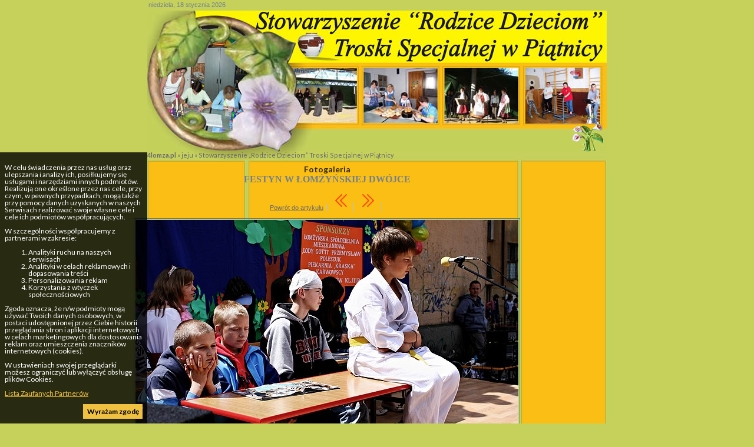

--- FILE ---
content_type: text/html; charset=UTF-8
request_url: https://4lomza.pl/fotogaleria.php?id=59515
body_size: 4910
content:
<!doctype html>
<html class="no-js" lang="pl">
<head>
    <meta charset="UTF-8">
    <title>::4lomza.pl:: Regionalny Portal</title>

    
    
    

    <link rel="preconnect" href="https://fonts.gstatic.com">
    <link href="https://fonts.googleapis.com/css2?family=Lato:wght@100;300;400;700;900&family=Oswald:wght@200;300;400;500;600;700&family=PT+Serif:ital,wght@0,400;0,700;1,400;1,700&display=swap" rel="stylesheet">


    <link rel="stylesheet" href="./css/warsztaty.css">
    <style>
        .skip-menu{
            display: none;
        }
    </style>
    
    
    
        <link rel="stylesheet" href="/css/print.css" media="print">
    <link rel="alternate" type="application/rss+xml" title="RSS" href="https://feeds.feedburner.com/4lomza.pl" />
    <link rel="manifest" href="/site.webmanifest">
    <link rel="apple-touch-icon" href="/icon.png">
    <link rel="canonical" href="https://4lomza.pl/fotogaleria.php">

    <meta name="author" content="Speed S. C." />
    <meta name="Copyright" content="Copyright (c) 2001-2026 Speed S. C." />
            <meta name="description" content="Regionalny portal. Najświeższe informacje z regionu, kulturalne, sportowe. Ogłoszenia, baza biznesu, forum " />
    
    <meta name="keywords" content="4lomza.pl, Łomża, lomza, podlaskie, informacje, turystyka, biznes, ogłoszenia drobne, bezcenna, forum, region, biebrza, kurpie" />
    <meta name="robots" content="all" />
    <meta property="twitter:account_id" content="37873530" />
    <meta name="verify-v1" content="nm2j7MNU9ms3/E/Fnn7BSI9p4IEWUeIqwmgl6N47714=" />
    <meta name="theme-color" content="#333F4D">
    <script src="/js/modernizr.js" type="text/javascript"></script>
    <script src="/js/jquery-3.2.1.min.js" type="text/javascript"></script>
    <script src="/js/jquery.cookie.js" type="text/javascript"></script>
        <script src="/okno.js?v=menu" type="text/javascript"></script>

    
	<meta property="og:locale" content="pl_PL" />
	<meta property="og:type" content="article" />
	<meta property="og:title" content="::4lomza.pl:: Regionalny Portal" />
	<meta property="og:url" content="https://4lomza.pl/" />
	<meta property="og:site_name" content="::4lomza.pl:: Regionalny Portal" />
	<meta property="og:publisher" content="https://4lomza.pl" />


	<meta property="twitter:site" content="@4lomzapl" />
	<meta property="twitter:site:id" content="37873530" />
	<meta property="twitter:title" content="::4lomza.pl:: Regionalny Portal" />
	<meta property="twitter:description" content="" />
	<meta property="twitter:image" content="" />
	<meta property="twitter:card" content="summary" />



    

    

    <!-- Stat -->
    
<!-- Google tag (gtag.js) -->
<script async src="https://www.googletagmanager.com/gtag/js?id=G-Q7HCGH9C37"></script>
<script>
    window.dataLayer = window.dataLayer || [];
  function gtag(){dataLayer.push(arguments);}
  gtag('js', new Date());

  gtag('config', 'G-Q7HCGH9C37');
</script>
	
            
    
    

    <script async src="https://securepubads.g.doubleclick.net/tag/js/gpt.js" crossorigin="anonymous"></script>
<script async src="https://pagead2.googlesyndication.com/pagead/js/adsbygoogle.js?client=ca-pub-8789972132816580" crossorigin="anonymous"></script>

<script>window.googletag = window.googletag || {cmd: []};</script>
<script>
googletag.cmd.push(function() {
googletag.defineSlot('/52600886/ogl4l_gora01', [[960, 90], [980, 120], [970, 90], 'fluid', [950, 90], [930, 180], [970, 66], [750, 300], [728, 90], [750, 200], [970, 250], [750, 100], [980, 90], [768, 1024]], 'div-gpt-ad-1758102636223-0').addService(googletag.pubads());
googletag.defineSlot('/52600886/N02', [[300, 1050], [300, 31], [300, 75], [300, 600], [240, 400], [300, 50], [240, 133], [292, 30], [300, 100], 'fluid', [250, 250], [300, 250], [250, 360]], 'div-gpt-ad-1757864265905-0').addService(googletag.pubads());
googletag.defineOutOfPageSlot('/52600886/nad_stopka', 'div-gpt-ad-1757862740397-0').addService(googletag.pubads());
googletag.pubads().enableSingleRequest();
googletag.pubads().collapseEmptyDivs();
googletag.enableServices();
});
</script>

</head>

<body id="GaleriaFoto" class="body-fotogaleria">
<div class="skip-menu">
    <a href="#pasek">Przejdź do treści</a>
    <a href="#lewa">Przejdź do menu</a>
</div>
<div id="allrama">
    <div id="all">

        <div id='data_systemu'>
            <span class='left'>niedziela, 18 stycznia 2026</span>
            <span class='right'><a href='mailto:biuro@4lomza.pl' id='donos' title='Napisz do nas'>napisz DONOS@</a></span>
            <br class='both' />
        </div>

        <div id='naglowek'>
            <h1><a href="/"><span>::4lomza.pl:: Regionalny Portal</span></a></h1>

            <ul id="fcp" class="nav-header">
                <li class="gforum"><a href="/forum/">Forum</a></li>
                <li class="gkalendarz"><a href="/kartka_z_kalendarza.php">Kartka z kalendarza</a></li>
                <li class="gpoczta"><a href="https://ssl.hi.pl/">Poczta</a></li>
            </ul>
        </div>


        <div id='menu_glowne' class="clearfix">
            

            <button class="menu-glowne__btn">
                <span>Menu</span>

                <svg class="menu-glowne__open" width="24" height="24" viewBox="0 0 24 24" fill="none" xmlns="http://www.w3.org/2000/svg">
                    <path d="M4 6H20M4 12H20M4 18H20" stroke-width="2" stroke-linecap="round" stroke-linejoin="round"/>
                </svg>

                <svg class="menu-glowne__close" width="24" height="24" viewBox="0 0 24 24" fill="none" xmlns="http://www.w3.org/2000/svg">
                    <path d="M6 18L18 6M6 6L18 18" stroke-width="2" stroke-linecap="round" stroke-linejoin="round"/>
                </svg>
            </button>
        </div>
        

        <!-- banner -->
         
        <div class="reklama-google">
<!-- /52600886/ogl4l_gora01 -->
<div id='div-gpt-ad-1758102636223-0' style='min-width: 728px; min-height: 66px;'>
  <script>
    googletag.cmd.push(function() { googletag.display('div-gpt-ad-1758102636223-0'); });
  </script>
</div>
</div>


        <div id="pasek"><a href='index.php' id="pas0"><b>4lomza.pl</b></a><span id="podzial88"> &raquo; </span><a href='index.php?k=88' id="pas88">jeju</a><span id="podzial698"> &raquo; </span><a href='index.php?k=698' id="pas698">Stowarzyszenie &#8222;Rodzice Dzieciom&#8221; Troski Specjalnej w Piątnicy</a></div>

        <section id="main-content" class="container">


            

                <div id="lewa">

                    <div class="sidebar-wyszukiwarka">
                        <gcse:searchbox-only></gcse:searchbox-only>
                    </div>

                    

                    
                    

                    <!-- menu -->
                    
                    
                    
                    
                    <!-- kalendarz  -->
                    

                    
                    <!-- fotka  -->
                    
                    
                    
                    
                    
                    
                    
                    <!-- kolumna kolumna ogłoszenia -->
                    
                </div>


            

            <div id="srodek">


                
                                
                

                <div id='srodekFoto'>
<h2>Fotogaleria</h2>

	<div id='fotGal'>
		
	<h3>FESTYN W ŁOMŻYŃSKIEJ DWÓJCE</h3>
	
	<p class='opcje'>
		<a href='index.php?wiad=18977'>Powrót do artykułu</a>		
		<a href='fotogaleria.php?id=59514' class='poprzedni' title='Poprzednia (klawisz skrótu: "<-")'><svg xmlns="http://www.w3.org/2000/svg" fill="none" width="24" height="24" viewBox="0 0 24 24" stroke-width="1.5" stroke="currentColor" class="fotogaleria-icon">
  <path stroke-linecap="round" stroke-linejoin="round" d="m18.75 4.5-7.5 7.5 7.5 7.5m-6-15L5.25 12l7.5 7.5" />
</svg></a>
		<a href='fotogaleria.php?id=59516' class='nastepny' title='Następna (klawisz skrótu: "->")'><svg xmlns="http://www.w3.org/2000/svg" fill="none" width="24" height="24" viewBox="0 0 24 24" stroke-width="1.5" stroke="currentColor" class="fotogaleria-icon">
  <path stroke-linecap="round" stroke-linejoin="round" d="m5.25 4.5 7.5 7.5-7.5 7.5m6-15 7.5 7.5-7.5 7.5" />
</svg></a>
	</p>
	
	<div id='fotografia'>
	    <picture>
<source type="image/jpg" srcset="/foto/2009/06/090607211016.jpg">
<img src="/foto/2009/06/090607211016.jpg" alt="" />
</picture>

	</div>
	
	
	<div id='miniaturki'>
			<div id='fotogaleria'>
			<div><a href='fotogaleria.php?id=59521'><img src='foto/2009/06/z_090607211234.jpg' alt='' title='' width="80" height="53" /></a></div>
<div><a href='fotogaleria.php?id=59513'><img src='foto/2009/06/z_090607210937.jpg' alt='' title='' width="80" height="55" /></a></div>
<div><a href='fotogaleria.php?id=59514'><img src='foto/2009/06/z_090607211000.jpg' alt='' title='' width="80" height="53" /></a></div>
<div><a href='fotogaleria.php?id=59515'><img src='foto/2009/06/z_090607211016.jpg' alt='' title='' width="80" height="54" /></a></div>
<div><a href='fotogaleria.php?id=59516'><img src='foto/2009/06/z_090607211033.jpg' alt='' title='' width="80" height="53" /></a></div>
<div><a href='fotogaleria.php?id=59517'><img src='foto/2009/06/z_090607211101.jpg' alt='' title='' width="80" height="53" /></a></div>
<div><a href='fotogaleria.php?id=59518'><img src='foto/2009/06/z_090607211136.jpg' alt='' title='' width="80" height="56" /></a></div>
<div><a href='fotogaleria.php?id=59519'><img src='foto/2009/06/z_090607211157.jpg' alt='' title='' width="80" height="57" /></a></div>
<div><a href='fotogaleria.php?id=59520'><img src='foto/2009/06/z_090607211215.jpg' alt='' title='' width="80" height="53" /></a></div>
<div><a href='fotogaleria.php?id=59522'><img src='foto/2009/06/z_090607211320.jpg' alt='' title='' width="80" height="53" /></a></div>
<div><a href='fotogaleria.php?id=59523'><img src='foto/2009/06/z_090607211345.jpg' alt='' title='' width="80" height="52" /></a></div>
<div><a href='fotogaleria.php?id=59524'><img src='foto/2009/06/z_090607211405.jpg' alt='' title='' width="80" height="53" /></a></div>
<div><a href='fotogaleria.php?id=59525'><img src='foto/2009/06/z_090607211425.jpg' alt='' title='' width="80" height="55" /></a></div>
<div><a href='fotogaleria.php?id=59526'><img src='foto/2009/06/z_090607211447.jpg' alt='' title='' width="80" height="53" /></a></div>
<div><a href='fotogaleria.php?id=59527'><img src='foto/2009/06/z_090607211507.jpg' alt='' title='' width="59" height="80" /></a></div>
<div><a href='fotogaleria.php?id=59528'><img src='foto/2009/06/z_090607211526.jpg' alt='' title='' width="80" height="52" /></a></div>
<div><a href='fotogaleria.php?id=59529'><img src='foto/2009/06/z_090607211539.jpg' alt='' title='' width="80" height="53" /></a></div>
<div><a href='fotogaleria.php?id=59530'><img src='foto/2009/06/z_090607211600.jpg' alt='' title='' width="80" height="53" /></a></div>
<div><a href='fotogaleria.php?id=59531'><img src='foto/2009/06/z_090607211639.jpg' alt='' title='' width="80" height="53" /></a></div>
<div><a href='fotogaleria.php?id=59532'><img src='foto/2009/06/z_090607211733.jpg' alt='' title='' width="56" height="80" /></a></div>
<div><a href='fotogaleria.php?id=59533'><img src='foto/2009/06/z_090607211811.jpg' alt='' title='' width="80" height="49" /></a></div>
<div><a href='fotogaleria.php?id=59534'><img src='foto/2009/06/z_090607211839.jpg' alt='' title='' width="80" height="53" /></a></div>
<div><a href='fotogaleria.php?id=59535'><img src='foto/2009/06/z_090607211911.jpg' alt='' title='' width="80" height="53" /></a></div>
<div><a href='fotogaleria.php?id=59536'><img src='foto/2009/06/z_090607211933.jpg' alt='' title='' width="80" height="53" /></a></div>
<div><a href='fotogaleria.php?id=59537'><img src='foto/2009/06/z_090607212122.jpg' alt='' title='' width="80" height="53" /></a></div>
<div><a href='fotogaleria.php?id=59538'><img src='foto/2009/06/z_090607212143.jpg' alt='' title='' width="67" height="80" /></a></div>
<div><a href='fotogaleria.php?id=59539'><img src='foto/2009/06/z_090607212208.jpg' alt='' title='' width="80" height="56" /></a></div>
<div><a href='fotogaleria.php?id=59540'><img src='foto/2009/06/z_090607212230.jpg' alt='' title='' width="80" height="53" /></a></div>
<div><a href='fotogaleria.php?id=59541'><img src='foto/2009/06/z_090607212251.jpg' alt='' title='' width="80" height="53" /></a></div>

			</div>
			<div class='br'></div>
			</div>
	
	
	</div>

</div>
<div class='fotogaleria-instrukcja'>
<p><strong>Nawigacja w galerii:</strong></p>
<p>Możesz przeglądać zdjęcia, używając klawiszy strzałek (←, →) na klawiaturze lub klikając przyciski nawigacyjne widoczne obok fotografii.</p>
</div>

<script>
document.addEventListener('keydown', (event) => {
    const poprzedniLink = document.querySelector('a.poprzedni');
    const nastepnyLink = document.querySelector('a.nastepny');

    switch (event.key) {
        case 'ArrowLeft':
            if (poprzedniLink) {
                event.preventDefault();
                window.location.href = poprzedniLink.href;
            }
            break;
        case 'ArrowRight':
            if (nastepnyLink) {
                event.preventDefault();
                window.location.href = nastepnyLink.href;
            }
            break;
    }
});
</script>




                <span class='nic'>&nbsp;</span>
            </div>

            

                <div id="prawa">

                    
                    <div class="reklama-google">
<!-- /52600886/N02 -->
<div id='div-gpt-ad-1757864265905-0' style='min-width: 240px; min-height: 30px;'>
  <script>
    googletag.cmd.push(function() { googletag.display('div-gpt-ad-1757864265905-0'); });
  </script>
</div>
</div>

                    
                    
                    
                    
                    
                    
                    
                </div><!-- KKP -->

            

        </section>

        

        <div style="clear: both;">&nbsp;</div>

        <!-- BNR -->
        

        <div class="reklama-google">
<!-- /52600886/nad_stopka -->
<div id='div-gpt-ad-1757862740397-0'>
  <script>
    googletag.cmd.push(function() { googletag.display('div-gpt-ad-1757862740397-0'); });
  </script>
</div>
</div>

        <div id="stopka">
            <div class="stopka-strony">
      <div class="stopka-strony__tytul">
        <a href="/">
          4lomza.pl Regionalny Portal
          <img src="https://4lomza.pl/i/4lomza-80x15.png" alt="4lomza.pl" />
        </a>
      </div>
      <div class="stopka-strony__linki">
        <a href="/mapa.php">
            <svg xmlns="http://www.w3.org/2000/svg" width="24" height="24" viewBox="0 0 24 24" stroke="currentColor" fill="currentColor" class="w-6 h-6"><path d="M22 18v-7h-9v-5h3v-6h-8v6h3v5h-9v7h-2v6h6v-6h-2v-5h7v5h-2v6h6v-6h-2v-5h7v5h-2v6h6v-6z"/></svg>
            Mapa serwisu</a>
        <a href="https://feeds.feedburner.com/4lomza.pl">

            <svg xmlns="http://www.w3.org/2000/svg" fill="none" width="24" height="24" viewBox="0 0 24 24" stroke-width="3.5" stroke="currentColor" class="w-6 h-6">
                <path stroke-linecap="round" stroke-linejoin="round" d="M12.75 19.5v-.75a7.5 7.5 0 00-7.5-7.5H4.5m0-6.75h.75c7.87 0 14.25 6.38 14.25 14.25v.75M6 18.75a.75.75 0 11-1.5 0 .75.75 0 011.5 0z" />
              </svg>

            Nagłówki RSS</a>
        <a href="/index.php?k=199">Reklama</a>
      </div>
      <div class="stopka-strony__speed">
        Copyright &copy;
        <a href="http://speed.hi.pl" target="_blank">Speed s.c.</a>
        2005r - 4too v.1.0
      </div>
    </div>
        </div><!-- #stopka -->

    </div>
</div>

<div id="komunikat_rodo"><p>W celu świadczenia przez nas usług oraz ulepszania i analizy ich, posiłkujemy się usługami i narzędziami innych podmiotów. Realizują one określone przez nas cele, przy czym, w pewnych przypadkach, mogą także przy pomocy danych uzyskanych w naszych Serwisach realizować swoje własne cele i cele ich podmiotów współpracujących.</p>W szczególności współpracujemy z partnerami w zakresie:<ol>    <li>Analityki ruchu na naszych serwisach</li>    <li>Analityki w celach reklamowych i dopasowania treści</li>    <li>Personalizowania reklam</li>    <li>Korzystania z wtyczek społecznościowych</li></ol><p>Zgoda oznacza, że n/w podmioty mogą używać Twoich danych osobowych, w postaci udostępnionej przez Ciebie historii przeglądania stron i aplikacji internetowych w celach marketingowych dla dostosowania reklam oraz umieszczenia znaczników internetowych (cookies).</p><p>W ustawieniach swojej przeglądarki możesz ograniczyć lub wyłączyć obsługę plików Cookies.</p><p><a href="https://support.google.com/dfp_premium/answer/9012903?hl=pl&amp;ref_topic=9007190" target="_blank">Lista Zaufanych Partnerów</a></p><a href="#" id="zgoda-rodo">Wyrażam zgodę</a></div>
<script type="text/javascript"> $(document).ready(function(){ $("#zgoda-rodo").click(function() { $("#komunikat_rodo").hide("slow",function(){}); $.cookie('komunikat_rodo', '1', { expires: 30, path: '/' }); return false; }); });</script>








</body>
</html>


--- FILE ---
content_type: text/html; charset=utf-8
request_url: https://www.google.com/recaptcha/api2/aframe
body_size: 113
content:
<!DOCTYPE HTML><html><head><meta http-equiv="content-type" content="text/html; charset=UTF-8"></head><body><script nonce="bbBqr_A_TgrrSfyHpFEPKw">/** Anti-fraud and anti-abuse applications only. See google.com/recaptcha */ try{var clients={'sodar':'https://pagead2.googlesyndication.com/pagead/sodar?'};window.addEventListener("message",function(a){try{if(a.source===window.parent){var b=JSON.parse(a.data);var c=clients[b['id']];if(c){var d=document.createElement('img');d.src=c+b['params']+'&rc='+(localStorage.getItem("rc::a")?sessionStorage.getItem("rc::b"):"");window.document.body.appendChild(d);sessionStorage.setItem("rc::e",parseInt(sessionStorage.getItem("rc::e")||0)+1);localStorage.setItem("rc::h",'1768719761493');}}}catch(b){}});window.parent.postMessage("_grecaptcha_ready", "*");}catch(b){}</script></body></html>

--- FILE ---
content_type: text/css
request_url: https://4lomza.pl/css/warsztaty.css
body_size: 879
content:
@import url(default.css);

#data_systemu{
color: #708090;
	background: #C6D15B;
	}
	
a#donos{
	display: none;
}
a#donos:hover{
	display: none;
}	

#menu_glowne{
display: none;
}
#all{
border-bottom: 0px solid #3A3A3A;
	border-left: 0px solid #6A6A6A;
	border-right: 0px solid #6A6A6A;
	background: transparent url(../i/warsztaty_tlo.jpg) repeat-y;
}
#allrama{
	background: #C6D15B;
	border-left: 0px solid #6A6A6A;
	border-right: 0px solid #6A6A6A;

}
#fcp{
	display: none;
}

#bannergora{
	display: none;
}

#naglowek{
		background: url(../i/warsztaty_gora.jpg) no-repeat;
		height: 239px;
		width: 780px;
}

#naglowek h1 a{
	display: none;
}

body{
	color: #242424;
	background: #C6D15B;
}
#pasek{
margin: 0px;
padding: 0px;
border: 0px solid #C6C5B4;
	color: #696969;
	height: 20px;
background:  url(../i/warsztaty_pasek.jpg) no-repeat;
}
#pasek a{
	color: #696969;
	text-decoration: none;
}
#pasek a:hover{
	color: #161616;
	font-weight: bold;
}
a{
	color: #696969; 
}
#menu a, a.menu{
	color: #131313;
	padding: 4px 2px 4px 2px;
}
#menu ul ul a{
	padding-left: 0px;
	color: #696969;
}

#menu a:hover{
color: Black;
background-color: #E2F1C5;
}

.hm{
	background-color: #696969;
	}
	
#pozostale_wiadomosci a{
	padding-left: 4px;
	background-color: transparent;
}
#pozostale_wiadomosci a:hover{
	background-color: #E2F1C5;
	color: Black;
}
#pozostale_wiadomosci a:visited{
	color: #696969;
}
#aktiv_pozostale a,#aktiv_pozostale a:visited{
color: Gray;
	background-color: #E2F1C5;
}

#srodek{
	width: 450px;
	float: left;
	padding: 2px 2px 2px 10px;
}
#lewa{
	width: 159px;
	float: left;
	padding: 4px;
}
#prawa{
	width: 139px;
	float: right;
	padding: 4px;
}

#srodek h2 a{
	font-size: 14px;
	color: Black;
	background-color: transparent;
	}
#srodek h2{
	font-size: 14px;
	color: #352D00;
	background-color: transparent;
	}

#stopka{
		color: White;
		height: 47px;
		background:  url(../i/warsztaty_stopka.jpg) no-repeat;
}
.mapa{
	display: none;
}
.autor{
	color: Gray;
	font-weight: lighter; 
	border-bottom: 1px solid Gray;
}
#GaleriaFoto #fotogaleria div{
	text-align: center;
	width: 90px;
	height: 90px;
	float: left;
	margin: 0 3px 3px 4px;
	vertical-align: middle;
	border-right: 1px solid #E6E6E6;
	border-bottom: 1px solid #E6E6E6;
	background-color: #F2F2F2;
}
/* Wyszukiwarka */
#wyszukiwarka{
	margin-bottom: 2px;
	font-size: 10px;
}
#wyszukiwarka input{
	font-size: 10px;	
}
#wyszukiwarka .szukaj{
	width: 80px;
	border: 1px solid #4169E1;
}
#wyszukiwarka .submit{
	width: 45px;
}
